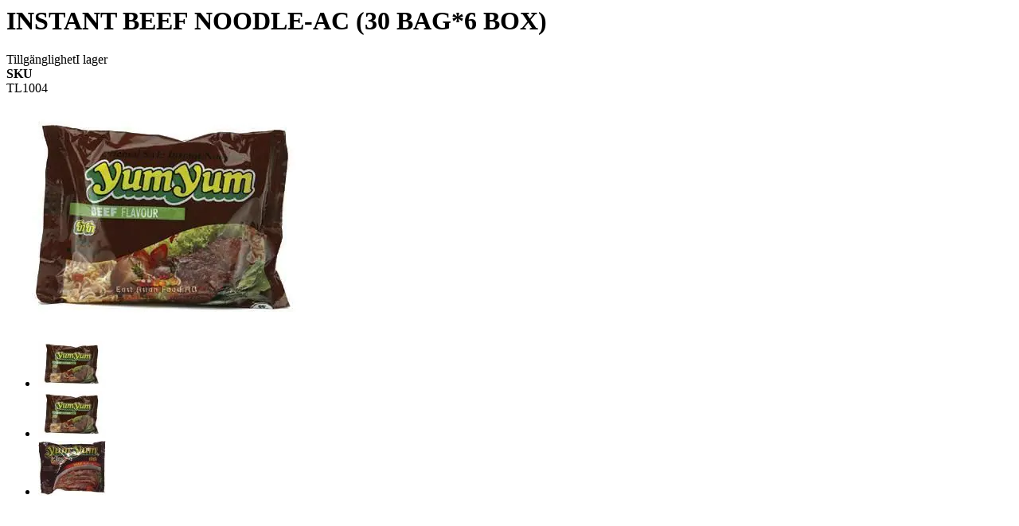

--- FILE ---
content_type: text/html; charset=UTF-8
request_url: https://www.eastasianfood.com/quickview/product/quickview/id/2103/
body_size: 2812
content:
<div class="detail-info-product-view product-info-main"><input name="form_key" type="hidden" value="D44Sf1Kbnuhhz8gj" /><div class="product-info-price"><h1 class="title-quickview-product">INSTANT BEEF NOODLE-AC (30 BAG*6 BOX)</h1>

<div class="product-info-stock-sku">
            <div class="stock available" title="Tillgänglighet">
            Tillgänglighet<span>I lager</span>
        </div>
    
<div class="product attribute sku">
    <strong class="type">SKU</strong>    <div class="value" itemprop="sku">
    TL1004</div>
</div>
</div><div class="price-box price-final_price" data-role="priceBox" data-product-id="2103">

<div data-role="mistic-customer-prices" data-bind="scope: 'mictis_customer_prices'">
    <!-- ko if: mictis_customer_prices()[2103] != null -->
        <span class="price-container price-final_price tax weee">
            <span id="product-price-2103" class="price-wrapper ">
                <span class="price content-type 2103"
                      data-bind="text: mictis_customer_prices()[2103]"></span>
            </span>
        </span>
    <!-- /ko -->
</div>
<script type="text/x-magento-init">
{
    "[data-role=mistic-customer-prices]": {
        "Magento_Ui/js/core/app": {"components":{"mictis_customer_prices":{"component":"Mictis_Customer\/js\/view\/mictis_customer_prices"}}}    }
}
</script></div></div>
<div class="attr-info"><div class="product-add-form">
    <form action="https://www.eastasianfood.com/checkout/cart/add/uenc/aHR0cHM6Ly93d3cuZWFzdGFzaWFuZm9vZC5jb20vcXVpY2t2aWV3L3Byb2R1Y3QvcXVpY2t2aWV3L2lkLzIxMDMv/product/2103/" method="post"
          id="product_addtocart_form_quickview">
        <input type="hidden" name="product" value="2103" />
        <input type="hidden" name="selected_configurable_option" value="" />
        <input type="hidden" name="related_product" id="related-products-field" value="" />
        <input name="form_key" type="hidden" value="D44Sf1Kbnuhhz8gj" />                            <script>
    require([
        'jquery',
        'mage/mage',
        'Magento_Catalog/product/view/validation',
        'Magento_Catalog/js/catalog-add-to-cart'
    ], function ($) {
        'use strict';
		var number_click = 1;
		$(".qty-down-fixed-onclick").click(function() {
			var val_input = $(this).closest('div.field').find('#qty-quickview').val();
			val_input = parseInt(val_input);
			if(val_input <= number_click){
				val_input = number_click;
			}
			else{
				val_input = val_input - number_click;
			}
			$('div.field div.control #qty-quickview').val(val_input);
			return false;
		});
		$(".qty-up-fixed-onclick").click(function() {
			var val_input = $(this).closest('div.field').find('#qty-quickview').val();
			val_input = parseInt(val_input);
			val_input = val_input + number_click;
			$('div.field div.control #qty-quickview').val(val_input);
			return false;
		});
		
        $('#product_addtocart_form_quickview').mage('validation', {
            radioCheckboxClosest: '.nested',
            submitHandler: function (form) {
                var widget = $(form).catalogAddToCart({
                    bindSubmit: false
                });

                widget.catalogAddToCart('submitForm', $(form));

                return false;
            }
        });
    });
</script>
        
                    </form>
</div>
<script>
    require([
        'jquery',
        'priceBox'
    ], function($){
		if($('.amasty-hide-price-text').length > 0){
			$('div.short-action').hide();
			$('div.text-description').hide();
		}
        var dataPriceBoxSelector = '[data-role=priceBox]',
            dataProductIdSelector = '[data-product-id=2103]',
            priceBoxes = $(dataPriceBoxSelector + dataProductIdSelector);

        priceBoxes = priceBoxes.filter(function(index, elem){
            return !$(elem).find('.price-from').length;
        });

        priceBoxes.priceBox({'priceConfig': {"productId":"2103","priceFormat":{"pattern":"%s\u00a0kr","precision":2,"requiredPrecision":2,"decimalSymbol":",","groupSymbol":"\u00a0","groupLength":3,"integerRequired":false}}});
    });
</script>
<div class="short-action">
	<div class="short-content">
			</div>
</div><div class="product-social-extra product-social-links">
<div class="product-addto-links" data-role="add-to-links">
        <a href="#" 
        title="Add to Compare"
        data-post='{"action":"https:\/\/www.eastasianfood.com\/catalog\/product_compare\/add\/","data":{"product":"2103","uenc":"aHR0cHM6Ly93d3cuZWFzdGFzaWFuZm9vZC5jb20vcXVpY2t2aWV3L3Byb2R1Y3QvcXVpY2t2aWV3L2lkLzIxMDMv"}}'
        data-role="add-to-links"
        class="action tocompare compare-link"><i class="lnr lnr-layers"></i></a>
</div>
<script type="text/x-magento-init">
    {
        "body": {
            "addToWishlist": {"productType":"simple"}        }
    }
</script>
</div></div></div><div class="product media"><div class="gallery-placeholder _block-content-loading" data-gallery-role="gallery-placeholder" id="gallery_" >
	<div class="product-slider-wrapper col-md-6">
		<div class="main-img-quickview">
			<a href="https://www.eastasianfood.com/media/catalog/product/cache/721b68aa8a54d1f29f63c7dc4d1a1188/T/L/TL1004jpg_1.jpg" class="cloud-zoom" rel="transparentImage: '[data-uri]', useWrapper: false, showTitle: false, zoomWidth:'100', adjustY:0, adjustX:0">
				<picture>
    <source type="image/webp" srcset="https://www.eastasianfood.com/media/catalog/product/cache/721b68aa8a54d1f29f63c7dc4d1a1188/T/L/TL1004jpg_1.webp">
    <source type="image/jpg" srcset="https://www.eastasianfood.com/media/catalog/product/cache/721b68aa8a54d1f29f63c7dc4d1a1188/T/L/TL1004jpg_1.jpg">
    <img src="https://www.eastasianfood.com/media/catalog/product/cache/721b68aa8a54d1f29f63c7dc4d1a1188/T/L/TL1004jpg_1.jpg" loading="lazy" ></picture>
</a>
		</div>
		<ul class="bxslider">
					<li><picture>
    <source type="image/webp" srcset="https://www.eastasianfood.com/media/catalog/product/cache/541cd6d342d58f01fcf56db64ba2008c/T/L/TL1004jpg.webp">
    <source type="image/jpg" srcset="https://www.eastasianfood.com/media/catalog/product/cache/541cd6d342d58f01fcf56db64ba2008c/T/L/TL1004jpg.jpg">
    <img src="https://www.eastasianfood.com/media/catalog/product/cache/541cd6d342d58f01fcf56db64ba2008c/T/L/TL1004jpg.jpg" data-href="https://www.eastasianfood.com/media/catalog/product/cache/721b68aa8a54d1f29f63c7dc4d1a1188/T/L/TL1004jpg.jpg" data-thumb-image="https://www.eastasianfood.com/media/catalog/product/cache/721b68aa8a54d1f29f63c7dc4d1a1188/T/L/TL1004jpg.jpg" loading="lazy" ></picture>
</li>
					<li><picture>
    <source type="image/webp" srcset="https://www.eastasianfood.com/media/catalog/product/cache/541cd6d342d58f01fcf56db64ba2008c/T/L/TL1004jpg_1.webp">
    <source type="image/jpg" srcset="https://www.eastasianfood.com/media/catalog/product/cache/541cd6d342d58f01fcf56db64ba2008c/T/L/TL1004jpg_1.jpg">
    <img src="https://www.eastasianfood.com/media/catalog/product/cache/541cd6d342d58f01fcf56db64ba2008c/T/L/TL1004jpg_1.jpg" data-href="https://www.eastasianfood.com/media/catalog/product/cache/721b68aa8a54d1f29f63c7dc4d1a1188/T/L/TL1004jpg_1.jpg" data-thumb-image="https://www.eastasianfood.com/media/catalog/product/cache/721b68aa8a54d1f29f63c7dc4d1a1188/T/L/TL1004jpg_1.jpg" loading="lazy" ></picture>
</li>
					<li><picture>
    <source type="image/webp" srcset="https://www.eastasianfood.com/media/catalog/product/cache/541cd6d342d58f01fcf56db64ba2008c/t/l/tl1004_1.webp">
    <source type="image/jpg" srcset="https://www.eastasianfood.com/media/catalog/product/cache/541cd6d342d58f01fcf56db64ba2008c/t/l/tl1004_1.jpg">
    <img src="https://www.eastasianfood.com/media/catalog/product/cache/541cd6d342d58f01fcf56db64ba2008c/t/l/tl1004_1.jpg" data-href="https://www.eastasianfood.com/media/catalog/product/cache/721b68aa8a54d1f29f63c7dc4d1a1188/t/l/tl1004_1.jpg" data-thumb-image="https://www.eastasianfood.com/media/catalog/product/cache/721b68aa8a54d1f29f63c7dc4d1a1188/t/l/tl1004_1.jpg" loading="lazy" ></picture>
</li>
				</ul>
	</div>
</div>
<script>
	jQuery(document).ready(function() {
		jQuery('#gallery_ .cloud-zoom, #gallery_ .cloud-zoom-gallery').CloudZoom({
			adjustX: 0,
			adjustY: 0
		});
		// Horizontal
		var horiSlider = jQuery('#gallery_ .bxslider').bxSlider({
			mode: 'horizontal',
			auto: false,
			autoControls: false, 
			slideMargin: 9.5,

			// CAROUSEL
			minSlides: 4,
			maxSlides: 4,
			moveSlides: 1,
			slideWidth: 100,
			
			// PAGER
			pager: false,
			nextText: "<i class='amz-icon foxy-arrow_right'></i>",
			prevText: "<i class='amz-icon foxy-arrow_left'></i>",
			onSlideAfter: function() {
				var currentImg = horiSlider.getCurrentSlideElement().children('img');
				jQuery('#gallery_ a.cloud-zoom').attr('href', currentImg.attr('data-href'));
				jQuery('#gallery_ a.cloud-zoom img').attr('src', currentImg.attr('data-thumb-image'));
				jQuery('.cloud-zoom, .cloud-zoom-gallery').CloudZoom();
			}
		});
	});
</script>
</div><script type="text/x-magento-init">
    {
        "body": {
            "requireCookie": {"noCookieUrl":"https:\/\/www.eastasianfood.com\/cookie\/index\/noCookies\/","triggers":[".action.tocompare"],"isRedirectCmsPage":true}        }
    }
</script>
